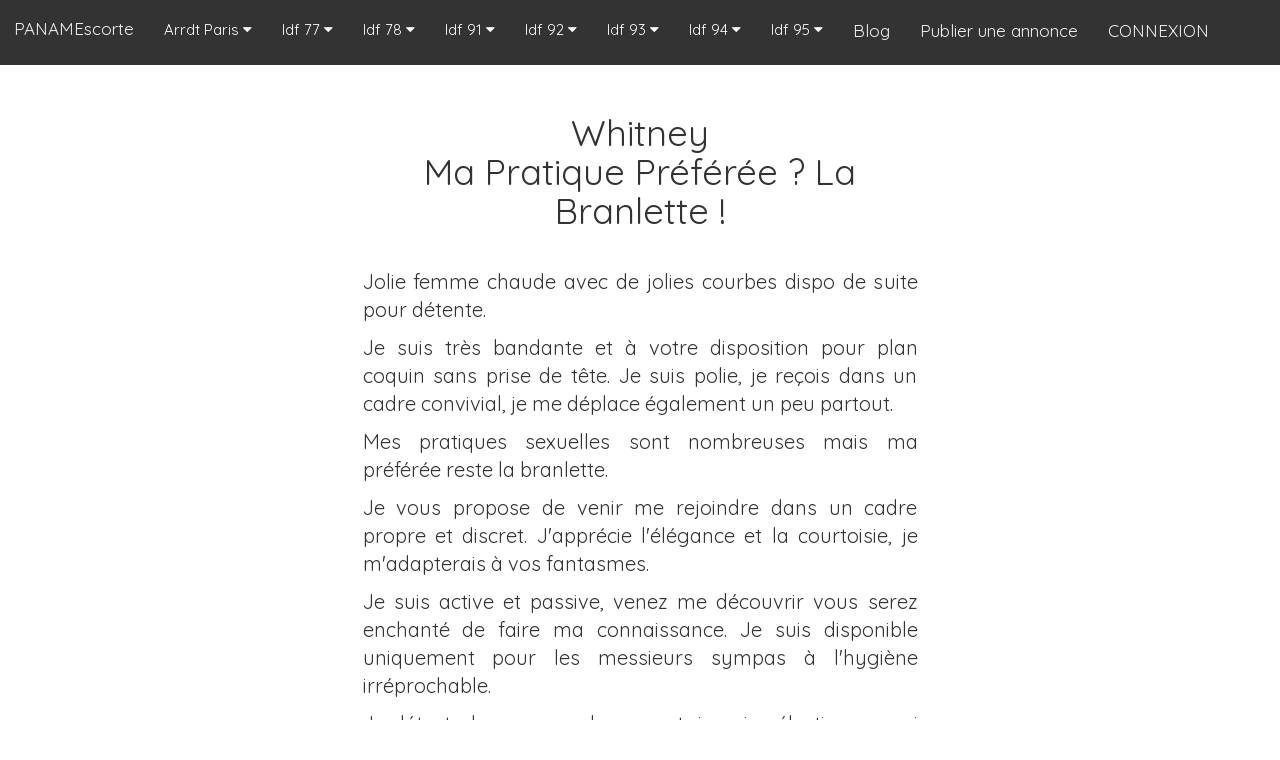

--- FILE ---
content_type: text/html; charset=UTF-8
request_url: https://www.panamescorte.com/escort/whitney
body_size: 11588
content:
<!DOCTYPE html>

<html lang="fr">

	<head>
		
				
		<meta charset="utf-8">
<meta http-equiv="X-UA-Compatible" content="IE=edge">
<meta name="viewport" content="width=device-width, initial-scale=1.0">
<link rel="icon" href="https://www.panamescorte.com/public/img/panamescorte_favicon.jpg" type="image/jpg" sizes="16x16">
<meta name="google-site-verification" content="LXN6sUjN7xM9xJydfdtrfLRRJbmvU-rvnuPHKseuixQ" />
<meta name="availableLanguages" content="fr">

<title>Active et passive venez faire ma connaissance</title><meta name="description" content="Je suis active et passive, venez me découvrir vous serez enchanté de faire ma connaissance.">
<link rel="canonical" href="https://www.panamescorte.com/escort/whitney" />
<!-- dependencies -->

<link rel="stylesheet" href="https://maxcdn.bootstrapcdn.com/bootstrap/3.3.7/css/bootstrap.min.css" integrity="sha384-BVYiiSIFeK1dGmJRAkycuHAHRg32OmUcww7on3RYdg4Va+PmSTsz/K68vbdEjh4u" crossorigin="anonymous">

<link rel="stylesheet" href="https://cdnjs.cloudflare.com/ajax/libs/font-awesome/4.7.0/css/font-awesome.min.css">

<link rel="stylesheet" href="https://www.panamescorte.com/css/front/app.css">

<link rel="stylesheet" href="https://www.panamescorte.com/css/front/blurrimage.css">

<script src="https://www.panamescorte.com/js/front/blurrimage.js"></script>


<!-- dependencies //-->

<script
  src="https://www.panamescorte.com/js/front/jquery-3.3.1.min.js"></script>
  
<script type="application/ld+json">
    {
        "@context": "https://schema.org",
        "@type": "Organization",
        "url": "https://www.panamescorte.com/",
        "logo": "https://www.panamescorte.com/public/img/panamescorte_favicon.jpg"
    }
</script>

<script>

    function scrollToTop() {
      verticalOffset = typeof(verticalOffset) != 'undefined' ? verticalOffset : 0;
      element = $('body');
      offset = element.offset();
      offsetTop = offset.top;
      $('html, body').animate({scrollTop: offsetTop}, 500, 'linear');
   }

    function menuRD() {
      var x = document.getElementById("myTopnav");
      if (x.className === "topnav") {
        x.className += " responsive";
      } else {
        x.className = "topnav";
      }
    }
    
    function goto(url)
    {
        document.location.href = url;
    }
    
    function showDisc()
    {
        if(localStorage && localStorage.getItem('over18'))
        {
            return false;
        }
            
        $.get('https://www.panamescorte.com/disclaimer', (r) => {
           
           $('.modal-body').empty(); 
           $('.modal-body').html(r); 
           $('#pnmModal').modal({'backdrop' : 'static'});
            
        });
    }
    
    function iAgree()
    {
        localStorage.setItem('over18', 'yesIam');
        
        window.location.reload();
    }
    
    
    function contact()
    {
        $('.modal-body').empty();
        
        $('.modal-header').empty();
        
        $('.modal-body').html('<center><img src="https://www.panamescorte.com/public/img/contact.png" /></center>');
        
        $('#pnmModal').modal({'backdrop' : 1});
    }
    
    
    $(document).ready( () => {
        
        setTimeout(showDisc, 10000);
        
        $(document).on( 'scroll', function(){

             if ($(window).scrollTop() > 100) 
             {
                $('.scroll-top-wrapper').addClass('show');
             } 
             else 
             {
                $('.scroll-top-wrapper').removeClass('show');
             }
             
        });
        
        // BlurryLoad
        
        const bl = new BlurryImageLoad()

        bl.load()
        
    });
    
    //URL OBFS
    document.addEventListener("DOMContentLoaded", function(event) {
        
        	var classname = document.getElementsByClassName("qcd");
        	
        	for (var i = 0; i < classname.length; i++) {
        		//click gauche
        		classname[i].addEventListener('click', myFunction, false);
        		//click droit
        		classname[i].addEventListener('contextmenu', myRightFunction, false);
        	}
        	
        	//other behavior
        	if ($('.qcd-prime').length > 0)
        	{
        	    document.getElementsByClassName("qcd-prime")[0].addEventListener('click', myRightFunction, false);
        	}
        	
    });
        
        
    var myFunction = function(event) {
        	var attribute = this.getAttribute("data-qcd");               
        			if(event.ctrlKey) {                   
        				 var newWindow = window.open(decodeURIComponent(window.atob(attribute)), '_blank');                    
        				 newWindow.focus();               
        			} else {                    
        				 document.location.href= decodeURIComponent(window.atob(attribute));
        			}
    };
        	
        
    var myRightFunction = function(event) {
        	var attribute = this.getAttribute("data-qcd");               
        		if(event.ctrlKey) {                   
        			 var newWindow = window.open(decodeURIComponent(window.atob(attribute)), '_blank');                    
        			 newWindow.focus();               
        		} else {      
        			 window.open(decodeURIComponent(window.atob(attribute)),'_blank');	
        		}
    } 
    
    function mobMenu(el)
    {
        let jqel = $('.' + el);
        
        let disp = jqel.attr('data-disp');
        
        if (disp == 0)
        {
            jqel.attr('data-disp', ++disp);
            return;
        }
        
        if (disp % 2 == 0)
        {
            jqel.slideDown();
        }
        else
        {
            jqel.slideUp();
        }
        
        jqel.attr('data-disp', ++disp);
    }
    
    function loginForm()
    {
        $('#modal-body').empty();
        
        let lg = '<form id="login-frm">';
        
        lg += '<input type="search" id="login" class="form-control input-lg" placeholder="Adresse e-mail" style="margin-bottom: 10px" autocomplete="off" />';
        
        lg += '<input type="password" id="pwd" class="form-control input-lg" placeholder="Mot de passe" style="margin-bottom: 10px" autocomplete="off" />';
        
        lg += '<input type="button" class="btn btn-info" value="Valider" onclick="authMe(this)" />';
        
        lg += '</form>';
        
        $('#modal-body').html(lg);
        
        $('#modal-header').html("Se connecter");
        
        $('#pnmModal').modal({'backdrop' : 1});
    }
    
    function authMe(btn)
    {
        let m = $('#login').val();
        
        let p = $('#pwd').val();
        
        if (m == '' || p == '')
        {
            alert('Le login et mot de passe sont obligatoires.');
            
            return;
        }
        
        $(btn).val('En cours ...');
        
        $.post('/account/auth', {email:m, password:p}, r => {
            
            $(btn).val('Valider');
            
            if (r.success === true)
            {
                document.location.href = r.to;
            }
            else if (r.success === false && typeof r.error !== 'undefined')
            {
                alert(r.error);
            }
            else
            {
                alert('Login et/ou Mot de passe incorrect.');
            }
            
        }, 'json').fail(() => {
            
            $(btn).val('Valider');
            
            alert('Impossible de joindre le serveur.');
            
        });
    }
    
</script>




  		<link rel="stylesheet" href="https://www.panamescorte.com/css/front/announce.css"><link rel="stylesheet" href="https://www.panamescorte.com/css/front/view.css">
	</head>

	<body  class="fs20" >

		<div class="topnav" id="myTopnav">
  
  <!-- <a class=" enlarge-bg big" href="https://www.panamescorte.com">PANAMEscorte</a> -->
  <span class="paname big qcd liens " data-qcd="aHR0cHM6Ly93d3cucGFuYW1lc2NvcnRlLmNvbQ==">PANAMEscorte</span>
  
  <div class="dropdownp" onclick="mobMenu('mprs')">
    <button class="big dropbtn" class="">Arrdt Paris 
      <i class="fa fa-caret-down"></i>
    </button>
    <div class="dropdown-content mprs" data-disp="0">
        <!-- <a href="https://www.panamescorte.com" class="big">Escort Paris 75</a> -->
        <!-- <span class="big qcd liens" data-qcd="aHR0cHM6Ly93d3cucGFuYW1lc2NvcnRlLmNvbS8">Escort Paris 75</span> -->
                    <!-- <a class="big" href="aHR0cHM6Ly93d3cucGFuYW1lc2NvcnRlLmNvbS9lc2NvcnQtcGFyaXMvMQ==">Escort Paris 1</a> -->
                <span class="big qcd liens" data-qcd="aHR0cHM6Ly93d3cucGFuYW1lc2NvcnRlLmNvbS9lc2NvcnQtcGFyaXMvMQ==">Arrdt 1</span>
                    <!-- <a class="big" href="aHR0cHM6Ly93d3cucGFuYW1lc2NvcnRlLmNvbS9lc2NvcnQtcGFyaXMvMg==">Escort Paris 2</a> -->
                <span class="big qcd liens" data-qcd="aHR0cHM6Ly93d3cucGFuYW1lc2NvcnRlLmNvbS9lc2NvcnQtcGFyaXMvMg==">Arrdt 2</span>
                    <!-- <a class="big" href="aHR0cHM6Ly93d3cucGFuYW1lc2NvcnRlLmNvbS9lc2NvcnQtcGFyaXMvMw==">Escort Paris 3</a> -->
                <span class="big qcd liens" data-qcd="aHR0cHM6Ly93d3cucGFuYW1lc2NvcnRlLmNvbS9lc2NvcnQtcGFyaXMvMw==">Arrdt 3</span>
                    <!-- <a class="big" href="aHR0cHM6Ly93d3cucGFuYW1lc2NvcnRlLmNvbS9lc2NvcnQtcGFyaXMvNA==">Escort Paris 4</a> -->
                <span class="big qcd liens" data-qcd="aHR0cHM6Ly93d3cucGFuYW1lc2NvcnRlLmNvbS9lc2NvcnQtcGFyaXMvNA==">Arrdt 4</span>
                    <!-- <a class="big" href="aHR0cHM6Ly93d3cucGFuYW1lc2NvcnRlLmNvbS9lc2NvcnQtcGFyaXMvNQ==">Escort Paris 5</a> -->
                <span class="big qcd liens" data-qcd="aHR0cHM6Ly93d3cucGFuYW1lc2NvcnRlLmNvbS9lc2NvcnQtcGFyaXMvNQ==">Arrdt 5</span>
                    <!-- <a class="big" href="aHR0cHM6Ly93d3cucGFuYW1lc2NvcnRlLmNvbS9lc2NvcnQtcGFyaXMvNg==">Escort Paris 6</a> -->
                <span class="big qcd liens" data-qcd="aHR0cHM6Ly93d3cucGFuYW1lc2NvcnRlLmNvbS9lc2NvcnQtcGFyaXMvNg==">Arrdt 6</span>
                    <!-- <a class="big" href="aHR0cHM6Ly93d3cucGFuYW1lc2NvcnRlLmNvbS9lc2NvcnQtcGFyaXMvNw==">Escort Paris 7</a> -->
                <span class="big qcd liens" data-qcd="aHR0cHM6Ly93d3cucGFuYW1lc2NvcnRlLmNvbS9lc2NvcnQtcGFyaXMvNw==">Arrdt 7</span>
                    <!-- <a class="big" href="aHR0cHM6Ly93d3cucGFuYW1lc2NvcnRlLmNvbS9lc2NvcnQtcGFyaXMvOA==">Escort Paris 8</a> -->
                <span class="big qcd liens" data-qcd="aHR0cHM6Ly93d3cucGFuYW1lc2NvcnRlLmNvbS9lc2NvcnQtcGFyaXMvOA==">Arrdt 8</span>
                    <!-- <a class="big" href="aHR0cHM6Ly93d3cucGFuYW1lc2NvcnRlLmNvbS9lc2NvcnQtcGFyaXMvOQ==">Escort Paris 9</a> -->
                <span class="big qcd liens" data-qcd="aHR0cHM6Ly93d3cucGFuYW1lc2NvcnRlLmNvbS9lc2NvcnQtcGFyaXMvOQ==">Arrdt 9</span>
                    <!-- <a class="big" href="aHR0cHM6Ly93d3cucGFuYW1lc2NvcnRlLmNvbS9lc2NvcnQtcGFyaXMvMTA=">Escort Paris 10</a> -->
                <span class="big qcd liens" data-qcd="aHR0cHM6Ly93d3cucGFuYW1lc2NvcnRlLmNvbS9lc2NvcnQtcGFyaXMvMTA=">Arrdt 10</span>
                    <!-- <a class="big" href="aHR0cHM6Ly93d3cucGFuYW1lc2NvcnRlLmNvbS9lc2NvcnQtcGFyaXMvMTE=">Escort Paris 11</a> -->
                <span class="big qcd liens" data-qcd="aHR0cHM6Ly93d3cucGFuYW1lc2NvcnRlLmNvbS9lc2NvcnQtcGFyaXMvMTE=">Arrdt 11</span>
                    <!-- <a class="big" href="aHR0cHM6Ly93d3cucGFuYW1lc2NvcnRlLmNvbS9lc2NvcnQtcGFyaXMvMTI=">Escort Paris 12</a> -->
                <span class="big qcd liens" data-qcd="aHR0cHM6Ly93d3cucGFuYW1lc2NvcnRlLmNvbS9lc2NvcnQtcGFyaXMvMTI=">Arrdt 12</span>
                    <!-- <a class="big" href="aHR0cHM6Ly93d3cucGFuYW1lc2NvcnRlLmNvbS9lc2NvcnQtcGFyaXMvMTM=">Escort Paris 13</a> -->
                <span class="big qcd liens" data-qcd="aHR0cHM6Ly93d3cucGFuYW1lc2NvcnRlLmNvbS9lc2NvcnQtcGFyaXMvMTM=">Arrdt 13</span>
                    <!-- <a class="big" href="aHR0cHM6Ly93d3cucGFuYW1lc2NvcnRlLmNvbS9lc2NvcnQtcGFyaXMvMTQ=">Escort Paris 14</a> -->
                <span class="big qcd liens" data-qcd="aHR0cHM6Ly93d3cucGFuYW1lc2NvcnRlLmNvbS9lc2NvcnQtcGFyaXMvMTQ=">Arrdt 14</span>
                    <!-- <a class="big" href="aHR0cHM6Ly93d3cucGFuYW1lc2NvcnRlLmNvbS9lc2NvcnQtcGFyaXMvMTU=">Escort Paris 15</a> -->
                <span class="big qcd liens" data-qcd="aHR0cHM6Ly93d3cucGFuYW1lc2NvcnRlLmNvbS9lc2NvcnQtcGFyaXMvMTU=">Arrdt 15</span>
                    <!-- <a class="big" href="aHR0cHM6Ly93d3cucGFuYW1lc2NvcnRlLmNvbS9lc2NvcnQtcGFyaXMvMTY=">Escort Paris 16</a> -->
                <span class="big qcd liens" data-qcd="aHR0cHM6Ly93d3cucGFuYW1lc2NvcnRlLmNvbS9lc2NvcnQtcGFyaXMvMTY=">Arrdt 16</span>
                    <!-- <a class="big" href="aHR0cHM6Ly93d3cucGFuYW1lc2NvcnRlLmNvbS9lc2NvcnQtcGFyaXMvMTc=">Escort Paris 17</a> -->
                <span class="big qcd liens" data-qcd="aHR0cHM6Ly93d3cucGFuYW1lc2NvcnRlLmNvbS9lc2NvcnQtcGFyaXMvMTc=">Arrdt 17</span>
                    <!-- <a class="big" href="aHR0cHM6Ly93d3cucGFuYW1lc2NvcnRlLmNvbS9lc2NvcnQtcGFyaXMvMTg=">Escort Paris 18</a> -->
                <span class="big qcd liens" data-qcd="aHR0cHM6Ly93d3cucGFuYW1lc2NvcnRlLmNvbS9lc2NvcnQtcGFyaXMvMTg=">Arrdt 18</span>
                    <!-- <a class="big" href="aHR0cHM6Ly93d3cucGFuYW1lc2NvcnRlLmNvbS9lc2NvcnQtcGFyaXMvMTk=">Escort Paris 19</a> -->
                <span class="big qcd liens" data-qcd="aHR0cHM6Ly93d3cucGFuYW1lc2NvcnRlLmNvbS9lc2NvcnQtcGFyaXMvMTk=">Arrdt 19</span>
                    <!-- <a class="big" href="aHR0cHM6Ly93d3cucGFuYW1lc2NvcnRlLmNvbS9lc2NvcnQtcGFyaXMvMjA=">Escort Paris 20</a> -->
                <span class="big qcd liens" data-qcd="aHR0cHM6Ly93d3cucGFuYW1lc2NvcnRlLmNvbS9lc2NvcnQtcGFyaXMvMjA=">Arrdt 20</span>
        </div>
  </div> 
  
        <div class="dropdownp" onclick="mobMenu('m77')">
        <button class="big dropbtn" class="">Idf 77
          <i class="fa fa-caret-down"></i>
        </button>
        <div class="dropdown-content m77" data-disp="0">
            <!-- ef="aHR0cHM6Ly93d3cucGFuYW1lc2NvcnRlLmNvbS9lc2NvcnQtNzctc2VpbmUtbWFybmU=" class="big">Escort 77</a> -->
            <span class="big qcd liens" data-qcd="aHR0cHM6Ly93d3cucGFuYW1lc2NvcnRlLmNvbS9lc2NvcnQtNzctc2VpbmUtbWFybmU=">Escort 77</span>
                            <span class="big qcd liens" data-qcd="aHR0cHM6Ly93d3cucGFuYW1lc2NvcnRlLmNvbS9lc2NvcnQtYXZvbg==">Avon</span>
                            <span class="big qcd liens" data-qcd="aHR0cHM6Ly93d3cucGFuYW1lc2NvcnRlLmNvbS9lc2NvcnQtYnJpZS1jb210ZS1yb2JlcnQ=">Brie-Comte-Robert</span>
                            <span class="big qcd liens" data-qcd="aHR0cHM6Ly93d3cucGFuYW1lc2NvcnRlLmNvbS9lc2NvcnQtYnVzc3ktc2FpbnQtZ2Vvcmdlcw==">Bussy-Saint-Georges</span>
                            <span class="big qcd liens" data-qcd="aHR0cHM6Ly93d3cucGFuYW1lc2NvcnRlLmNvbS9lc2NvcnQtY2hhbXBzLXN1ci1tYXJuZQ==">Champs-sur-Marne</span>
                            <span class="big qcd liens" data-qcd="aHR0cHM6Ly93d3cucGFuYW1lc2NvcnRlLmNvbS9lc2NvcnQtY2hlbGxlcw==">Chelles</span>
                            <span class="big qcd liens" data-qcd="aHR0cHM6Ly93d3cucGFuYW1lc2NvcnRlLmNvbS9lc2NvcnQtY2xheWUtc291aWxseQ==">Claye-Souilly</span>
                            <span class="big qcd liens" data-qcd="aHR0cHM6Ly93d3cucGFuYW1lc2NvcnRlLmNvbS9lc2NvcnQtY29tYnMtbGEtdmlsbGU=">Combs-la-Ville</span>
                            <span class="big qcd liens" data-qcd="aHR0cHM6Ly93d3cucGFuYW1lc2NvcnRlLmNvbS9lc2NvcnQtY291bG9tbWllcnM=">Coulommiers</span>
                            <span class="big qcd liens" data-qcd="aHR0cHM6Ly93d3cucGFuYW1lc2NvcnRlLmNvbS9lc2NvcnQtZGFtbWFyaWUtbGVzLWx5cw==">Dammarie-les-Lys</span>
                            <span class="big qcd liens" data-qcd="aHR0cHM6Ly93d3cucGFuYW1lc2NvcnRlLmNvbS9lc2NvcnQtZm9udGFpbmVibGVhdQ==">Fontainebleau</span>
                            <span class="big qcd liens" data-qcd="aHR0cHM6Ly93d3cucGFuYW1lc2NvcnRlLmNvbS9lc2NvcnQtbGFnbnktc3VyLW1hcm5l">Lagny-sur-Marne</span>
                            <span class="big qcd liens" data-qcd="aHR0cHM6Ly93d3cucGFuYW1lc2NvcnRlLmNvbS9lc2NvcnQtbGUtbWVlLXN1ci1zZWluZQ==">Le Mée-sur-Seine</span>
                            <span class="big qcd liens" data-qcd="aHR0cHM6Ly93d3cucGFuYW1lc2NvcnRlLmNvbS9lc2NvcnQtbGlldXNhaW50">Lieusaint</span>
                            <span class="big qcd liens" data-qcd="aHR0cHM6Ly93d3cucGFuYW1lc2NvcnRlLmNvbS9lc2NvcnQtbG9nbmVz">Lognes</span>
                            <span class="big qcd liens" data-qcd="aHR0cHM6Ly93d3cucGFuYW1lc2NvcnRlLmNvbS9lc2NvcnQtbWVhdXg=">Meaux</span>
                            <span class="big qcd liens" data-qcd="aHR0cHM6Ly93d3cucGFuYW1lc2NvcnRlLmNvbS9lc2NvcnQtbWVsdW4=">Melun</span>
                            <span class="big qcd liens" data-qcd="aHR0cHM6Ly93d3cucGFuYW1lc2NvcnRlLmNvbS9lc2NvcnQtbWl0cnktbW9yeQ==">Mitry-Mory</span>
                            <span class="big qcd liens" data-qcd="aHR0cHM6Ly93d3cucGFuYW1lc2NvcnRlLmNvbS9lc2NvcnQtbW9pc3N5LWNyYW1heWVs">Moissy-Cramayel</span>
                            <span class="big qcd liens" data-qcd="aHR0cHM6Ly93d3cucGFuYW1lc2NvcnRlLmNvbS9lc2NvcnQtbW9udGVyZWF1LWZhdWx0LXlvbm5l">Montereau-Fault-Yonne</span>
                            <span class="big qcd liens" data-qcd="aHR0cHM6Ly93d3cucGFuYW1lc2NvcnRlLmNvbS9lc2NvcnQtbW9yZXQtbG9pbmctb3J2YW5uZQ==">Moret-Loing-et-Orvanne</span>
                            <span class="big qcd liens" data-qcd="aHR0cHM6Ly93d3cucGFuYW1lc2NvcnRlLmNvbS9lc2NvcnQtbmVtb3Vycw==">Nemours</span>
                            <span class="big qcd liens" data-qcd="aHR0cHM6Ly93d3cucGFuYW1lc2NvcnRlLmNvbS9lc2NvcnQtbm9pc2llbA==">Noisiel</span>
                            <span class="big qcd liens" data-qcd="aHR0cHM6Ly93d3cucGFuYW1lc2NvcnRlLmNvbS9lc2NvcnQtb3pvaXItbGEtZmVycmllcmU=">Ozoir-la-Ferrière</span>
                            <span class="big qcd liens" data-qcd="aHR0cHM6Ly93d3cucGFuYW1lc2NvcnRlLmNvbS9lc2NvcnQtcG9udGF1bHQtY29tYmF1bHQ=">Pontault-Combault</span>
                            <span class="big qcd liens" data-qcd="aHR0cHM6Ly93d3cucGFuYW1lc2NvcnRlLmNvbS9lc2NvcnQtcm9pc3N5LWVuLWJyaWU=">Roissy-en-Brie</span>
                            <span class="big qcd liens" data-qcd="aHR0cHM6Ly93d3cucGFuYW1lc2NvcnRlLmNvbS9lc2NvcnQtc2FpbnQtZmFyZ2VhdS1wb250aGllcnJ5">Saint-Fargeau-Ponthierry</span>
                            <span class="big qcd liens" data-qcd="aHR0cHM6Ly93d3cucGFuYW1lc2NvcnRlLmNvbS9lc2NvcnQtc2F2aWdueS1sZS10ZW1wbGU=">Savigny-le-Temple</span>
                            <span class="big qcd liens" data-qcd="aHR0cHM6Ly93d3cucGFuYW1lc2NvcnRlLmNvbS9lc2NvcnQtdG9yY3k=">Torcy</span>
                            <span class="big qcd liens" data-qcd="aHR0cHM6Ly93d3cucGFuYW1lc2NvcnRlLmNvbS9lc2NvcnQtdmFpcmVzLXN1ci1tYXJuZQ==">Vaires-sur-Marne</span>
                            <span class="big qcd liens" data-qcd="aHR0cHM6Ly93d3cucGFuYW1lc2NvcnRlLmNvbS9lc2NvcnQtdmlsbGVwYXJpc2lz">Villeparisis</span>
                </div>
      </div>
    
    <div class="dropdownp" onclick="mobMenu('m78')">
        <button class="big dropbtn" class="">Idf 78
          <i class="fa fa-caret-down"></i>
        </button>
        <div class="dropdown-content m78" data-disp="0">
            <!-- <a href="aHR0cHM6Ly93d3cucGFuYW1lc2NvcnRlLmNvbS9lc2NvcnQteXZlbGluZXMtNzg=" class="big">Escort 78</a> -->
            <span class="big qcd liens" data-qcd="aHR0cHM6Ly93d3cucGFuYW1lc2NvcnRlLmNvbS9lc2NvcnQteXZlbGluZXMtNzg=">Escort 78</span>
                            <span class="big qcd liens" data-qcd="aHR0cHM6Ly93d3cucGFuYW1lc2NvcnRlLmNvbS9lc2NvcnQtYWNoZXJlcw==">Acheres</span>
                            <span class="big qcd liens" data-qcd="aHR0cHM6Ly93d3cucGFuYW1lc2NvcnRlLmNvbS9lc2NvcnQtYm91Z2l2YWw=">Bougival</span>
                            <span class="big qcd liens" data-qcd="aHR0cHM6Ly93d3cucGFuYW1lc2NvcnRlLmNvbS9lc2NvcnQtY2hhdG91">Chatou</span>
                            <span class="big qcd liens" data-qcd="aHR0cHM6Ly93d3cucGFuYW1lc2NvcnRlLmNvbS9lc2NvcnQtY29pZ25pZXJl">Coigniere</span>
                            <span class="big qcd liens" data-qcd="aHR0cHM6Ly93d3cucGFuYW1lc2NvcnRlLmNvbS9lc2NvcnQtY29uZmxhbnMtc2FpbnRlLWhvbm9yaW5l">Conflans-Sainte-Honorine</span>
                            <span class="big qcd liens" data-qcd="aHR0cHM6Ly93d3cucGFuYW1lc2NvcnRlLmNvbS9lc2NvcnQtZ3V5YW5jb3VydA==">Guyancourt</span>
                            <span class="big qcd liens" data-qcd="aHR0cHM6Ly93d3cucGFuYW1lc2NvcnRlLmNvbS9lc2NvcnQtaG91aWxsZXM=">Houilles</span>
                            <span class="big qcd liens" data-qcd="aHR0cHM6Ly93d3cucGFuYW1lc2NvcnRlLmNvbS9lc2NvcnQtbGEtY2VsbGUtc2FpbnQtY2xvdWQ=">La Celle-Saint-Cloud</span>
                            <span class="big qcd liens" data-qcd="aHR0cHM6Ly93d3cucGFuYW1lc2NvcnRlLmNvbS9lc2NvcnQtbGUtcGVjcQ==">Le Pecq</span>
                            <span class="big qcd liens" data-qcd="aHR0cHM6Ly93d3cucGFuYW1lc2NvcnRlLmNvbS9lc2NvcnQtbGVzLW11cmVhdXg=">Les Mureaux</span>
                            <span class="big qcd liens" data-qcd="aHR0cHM6Ly93d3cucGFuYW1lc2NvcnRlLmNvbS9lc2NvcnQtbWFpc29ucy1sYWZmaXR0ZQ==">Maisons-Laffitte</span>
                            <span class="big qcd liens" data-qcd="aHR0cHM6Ly93d3cucGFuYW1lc2NvcnRlLmNvbS9lc2NvcnQtbWFudGVzLWxhLWpvbGll">Mantes la Jolie</span>
                            <span class="big qcd liens" data-qcd="aHR0cHM6Ly93d3cucGFuYW1lc2NvcnRlLmNvbS9lc2NvcnQtbWFudGVzLWxhLXZpbGxl">Mantes-la-Ville</span>
                            <span class="big qcd liens" data-qcd="aHR0cHM6Ly93d3cucGFuYW1lc2NvcnRlLmNvbS9lc2NvcnQtbWF1cmVwYXM=">Maurepas</span>
                            <span class="big qcd liens" data-qcd="aHR0cHM6Ly93d3cucGFuYW1lc2NvcnRlLmNvbS9lc2NvcnQtbWV1bGFu">Meulan</span>
                            <span class="big qcd liens" data-qcd="aHR0cHM6Ly93d3cucGFuYW1lc2NvcnRlLmNvbS9lc2NvcnQtbW9udGlnbnktbGUtYnJldG9ubmV1eA==">Montigny-le-Bretonneux</span>
                            <span class="big qcd liens" data-qcd="aHR0cHM6Ly93d3cucGFuYW1lc2NvcnRlLmNvbS9lc2NvcnQtcGxhaXNpcg==">Plaisir</span>
                            <span class="big qcd liens" data-qcd="aHR0cHM6Ly93d3cucGFuYW1lc2NvcnRlLmNvbS9lc2NvcnQtcG9pc3N5">Poissy</span>
                            <span class="big qcd liens" data-qcd="aHR0cHM6Ly93d3cucGFuYW1lc2NvcnRlLmNvbS9lc2NvcnQtcmFtYm91aWxsZXQ=">Rambouillet</span>
                            <span class="big qcd liens" data-qcd="aHR0cHM6Ly93d3cucGFuYW1lc2NvcnRlLmNvbS9lc2NvcnQtc2FpbnQtY3lyLWwtZWNvbGU=">Saint-Cyr-l'Ecole</span>
                            <span class="big qcd liens" data-qcd="aHR0cHM6Ly93d3cucGFuYW1lc2NvcnRlLmNvbS9lc2NvcnQtc2FpbnQtZ2VybWFpbi1lbi1sYXll">Saint-Germain-en-Laye</span>
                            <span class="big qcd liens" data-qcd="aHR0cHM6Ly93d3cucGFuYW1lc2NvcnRlLmNvbS9lc2NvcnRlLXNhcnRyb3V2aWxsZQ==">Sartrouville </span>
                            <span class="big qcd liens" data-qcd="aHR0cHM6Ly93d3cucGFuYW1lc2NvcnRlLmNvbS9lc2NvcnQtdHJhcHBlcw==">Trappes</span>
                            <span class="big qcd liens" data-qcd="aHR0cHM6Ly93d3cucGFuYW1lc2NvcnRlLmNvbS9lc2NvcnQtdHJpZWwtc3VyLXNlaW5l">Triel-sur-Seine</span>
                            <span class="big qcd liens" data-qcd="aHR0cHM6Ly93d3cucGFuYW1lc2NvcnRlLmNvbS9lc2NvcnQtdmVyc2FpbGxlcw==">Versailles</span>
                            <span class="big qcd liens" data-qcd="aHR0cHM6Ly93d3cucGFuYW1lc2NvcnRlLmNvbS9lc2NvcnQtdmlyb2ZsYXk=">Viroflay</span>
                </div>
    </div> 
    
    <div class="dropdownp" onclick="mobMenu('m91')">
        <button class="big dropbtn" class="">Idf 91
          <i class="fa fa-caret-down"></i>
        </button>
        <div class="dropdown-content m91" data-disp="0">
            <!--<a href="aHR0cHM6Ly93d3cucGFuYW1lc2NvcnRlLmNvbS9lc2NvcnQtZXNzb25uZS05MQ==" class="big">Escort Essonne</a>-->
            <span class="big qcd liens" data-qcd="aHR0cHM6Ly93d3cucGFuYW1lc2NvcnRlLmNvbS9lc2NvcnQtZXNzb25uZS05MQ==">Escort 91</span>
                            <span class="big qcd liens" data-qcd="aHR0cHM6Ly93d3cucGFuYW1lc2NvcnRlLmNvbS9lc2NvcnQtYXJwYWpvbg==">Arpajon</span>
                            <span class="big qcd liens" data-qcd="aHR0cHM6Ly93d3cucGFuYW1lc2NvcnRlLmNvbS9lc2NvcnQtYXRoaXMtbW9ucw==">Athis-Mons</span>
                            <span class="big qcd liens" data-qcd="aHR0cHM6Ly93d3cucGFuYW1lc2NvcnRlLmNvbS9lc2NvcnQtYnJ1bm95">Brunoy</span>
                            <span class="big qcd liens" data-qcd="aHR0cHM6Ly93d3cucGFuYW1lc2NvcnRlLmNvbS9lc2NvcnQtYnJldGlnbnktc3VyLW9yZ2U=">Brétigny-sur-Orge</span>
                            <span class="big qcd liens" data-qcd="aHR0cHM6Ly93d3cucGFuYW1lc2NvcnRlLmNvbS9lc2NvcnQtY2hpbGx5LW1hemFyaW4=">Chilly-Mazarin</span>
                            <span class="big qcd liens" data-qcd="aHR0cHM6Ly93d3cucGFuYW1lc2NvcnRlLmNvbS9lc2NvcnQtY29yYmVpbC1lc3Nvbm5lcw==">Corbeil Essonnes</span>
                            <span class="big qcd liens" data-qcd="aHR0cHM6Ly93d3cucGFuYW1lc2NvcnRlLmNvbS9lc2NvcnQtZG91cmRhbg==">Dourdan</span>
                            <span class="big qcd liens" data-qcd="aHR0cHM6Ly93d3cucGFuYW1lc2NvcnRlLmNvbS9lc2NvcnQtZHJhdmVpbA==">Draveil</span>
                            <span class="big qcd liens" data-qcd="aHR0cHM6Ly93d3cucGFuYW1lc2NvcnRlLmNvbS9lc2NvcnQtZXBpbmF5LXNvdXMtc2VuYXJ0">Epinay-sous-Sénart</span>
                            <span class="big qcd liens" data-qcd="aHR0cHM6Ly93d3cucGFuYW1lc2NvcnRlLmNvbS9lc2NvcnQtZXBpbmF5LXN1ci1vcmdl">Epinay-sur-Orge</span>
                            <span class="big qcd liens" data-qcd="aHR0cHM6Ly93d3cucGFuYW1lc2NvcnRlLmNvbS9lc2NvcnQtZXRhbXBlcw==">Etampes</span>
                            <span class="big qcd liens" data-qcd="aHR0cHM6Ly93d3cucGFuYW1lc2NvcnRlLmNvbS9lc2NvcnQtZXZyeS1jb3VyY291cm9ubmVz">Evry-Courcouronnes</span>
                            <span class="big qcd liens" data-qcd="aHR0cHM6Ly93d3cucGFuYW1lc2NvcnRlLmNvbS9lc2NvcnQtZmxldXJ5LW1lcm9naXM=">Fleury-Mérogis</span>
                            <span class="big qcd liens" data-qcd="aHR0cHM6Ly93d3cucGFuYW1lc2NvcnRlLmNvbS9lc2NvcnQtZ2lmLXN1ci15dmV0dGU=">Gif-sur-Yvette</span>
                            <span class="big qcd liens" data-qcd="aHR0cHM6Ly93d3cucGFuYW1lc2NvcnRlLmNvbS9lc2NvcnQtZ3JpZ255">Grigny</span>
                            <span class="big qcd liens" data-qcd="aHR0cHM6Ly93d3cucGFuYW1lc2NvcnRlLmNvbS9lc2NvcnQtaWdueQ==">Igny</span>
                            <span class="big qcd liens" data-qcd="aHR0cHM6Ly93d3cucGFuYW1lc2NvcnRlLmNvbS9lc2NvcnQtanV2aXN5LXN1ci1vcmdl">Juvisy-sur-Orge</span>
                            <span class="big qcd liens" data-qcd="aHR0cHM6Ly93d3cucGFuYW1lc2NvcnRlLmNvbS9lc2NvcnQtbGVzLXVsaXM=">Les Ulis</span>
                            <span class="big qcd liens" data-qcd="aHR0cHM6Ly93d3cucGFuYW1lc2NvcnRlLmNvbS9lc2NvcnQtbG9uZ2p1bWVhdQ==">Longjumeau</span>
                            <span class="big qcd liens" data-qcd="aHR0cHM6Ly93d3cucGFuYW1lc2NvcnRlLmNvbS9lc2NvcnQtbWFzc3k=">Massy</span>
                            <span class="big qcd liens" data-qcd="aHR0cHM6Ly93d3cucGFuYW1lc2NvcnRlLmNvbS9lc2NvcnQtbWVubmVjeQ==">Mennecy</span>
                            <span class="big qcd liens" data-qcd="aHR0cHM6Ly93d3cucGFuYW1lc2NvcnRlLmNvbS9lc2NvcnQtbW9udGdlcm9u">Montgeron</span>
                            <span class="big qcd liens" data-qcd="aHR0cHM6Ly93d3cucGFuYW1lc2NvcnRlLmNvbS9lc2NvcnQtbW9yYW5naXM=">Morangis</span>
                            <span class="big qcd liens" data-qcd="aHR0cHM6Ly93d3cucGFuYW1lc2NvcnRlLmNvbS9lc2NvcnQtbW9yc2FuZy1zdXItb3JnZQ==">Morsang-sur-Orge</span>
                            <span class="big qcd liens" data-qcd="aHR0cHM6Ly93d3cucGFuYW1lc2NvcnRlLmNvbS9lc2NvcnQtb3JzYXk=">Orsay</span>
                            <span class="big qcd liens" data-qcd="aHR0cHM6Ly93d3cucGFuYW1lc2NvcnRlLmNvbS9lc2NvcnQtcGFsYWlzZWF1">Palaiseau</span>
                            <span class="big qcd liens" data-qcd="aHR0cHM6Ly93d3cucGFuYW1lc2NvcnRlLmNvbS9lc2NvcnQtcmlzLW9yYW5naXM=">Ris-Orangis</span>
                            <span class="big qcd liens" data-qcd="aHR0cHM6Ly93d3cucGFuYW1lc2NvcnRlLmNvbS9lc2NvcnQtc2FpbnQtZ2VybWFpbi1sZXMtYXJwYWpvbg==">Saint-Germain-lès-Arpajon</span>
                            <span class="big qcd liens" data-qcd="aHR0cHM6Ly93d3cucGFuYW1lc2NvcnRlLmNvbS9lc2NvcnQtc2FpbnQtbWljaGVsLXN1ci1vcmdl">Saint-Michel-sur-Orge</span>
                            <span class="big qcd liens" data-qcd="aHR0cHM6Ly93d3cucGFuYW1lc2NvcnRlLmNvbS9lc2NvcnQtc2FpbnQtcGllcnJlLWR1LXBlcnJheQ==">Saint-Pierre-du-Perray</span>
                            <span class="big qcd liens" data-qcd="aHR0cHM6Ly93d3cucGFuYW1lc2NvcnRlLmNvbS9lc2NvcnQtc2FpbnRlLWdlbmV2aWV2ZS1kZXMtYm9pcw==">Sainte-Geneviève-des-Bois</span>
                            <span class="big qcd liens" data-qcd="aHR0cHM6Ly93d3cucGFuYW1lc2NvcnRlLmNvbS9lc2NvcnQtc2F2aWdueS1zdXItb3JnZQ==">Savigny-sur-Orge</span>
                            <span class="big qcd liens" data-qcd="aHR0cHM6Ly93d3cucGFuYW1lc2NvcnRlLmNvbS9lc2NvcnQtdmVycmllcmVzLWxlLWJ1aXNzb24=">Verrières-le-Buisson</span>
                            <span class="big qcd liens" data-qcd="aHR0cHM6Ly93d3cucGFuYW1lc2NvcnRlLmNvbS9lc2NvcnQtdmlnbmV1eC1zdXItc2VpbmU=">Vigneux-sur-Seine</span>
                            <span class="big qcd liens" data-qcd="aHR0cHM6Ly93d3cucGFuYW1lc2NvcnRlLmNvbS9lc2NvcnQtdmlsbGVib24tc3VyLXl2ZXR0ZQ==">Villebon-sur-Yvette</span>
                            <span class="big qcd liens" data-qcd="aHR0cHM6Ly93d3cucGFuYW1lc2NvcnRlLmNvbS9lc2NvcnQtdmlyeS1jaGF0aWxsb24=">Viry-Châtillon</span>
                            <span class="big qcd liens" data-qcd="aHR0cHM6Ly93d3cucGFuYW1lc2NvcnRlLmNvbS9lc2NvcnQteWVycmVz">Yerres</span>
                </div>
    </div>
    
    <div class="dropdownp" onclick="mobMenu('m92')">
        <button class="big dropbtn" class="">Idf 92
          <i class="fa fa-caret-down"></i>
        </button>
        <div class="dropdown-content m92" data-disp="0">
            <!-- <a href="aHR0cHM6Ly93d3cucGFuYW1lc2NvcnRlLmNvbS9lc2NvcnQtOTItaGF1dHMtZGUtc2VpbmU=" class="big">Escort 92</a> -->
            <span class="big qcd liens" data-qcd="aHR0cHM6Ly93d3cucGFuYW1lc2NvcnRlLmNvbS9lc2NvcnQtOTItaGF1dHMtZGUtc2VpbmU=">Escort 92</span>
                            <span class="big qcd liens" data-qcd="aHR0cHM6Ly93d3cucGFuYW1lc2NvcnRlLmNvbS9lc2NvcnQtYW50b255">Antony</span>
                            <span class="big qcd liens" data-qcd="aHR0cHM6Ly93d3cucGFuYW1lc2NvcnRlLmNvbS9lc2NvcnQtYXNuaWVyZXMtc3VyLXNlaW5l">Asnières-sur-Seine</span>
                            <span class="big qcd liens" data-qcd="aHR0cHM6Ly93d3cucGFuYW1lc2NvcnRlLmNvbS9lc2NvcnQtYmFnbmV1eA==">Bagneux</span>
                            <span class="big qcd liens" data-qcd="aHR0cHM6Ly93d3cucGFuYW1lc2NvcnRlLmNvbS9lc2NvcnQtYm91bG9nbmUtYmlsbGFuY291cnQ=">Boulogne-Billancourt</span>
                            <span class="big qcd liens" data-qcd="aHR0cHM6Ly93d3cucGFuYW1lc2NvcnRlLmNvbS9lc2NvcnQtYm91cmctbGEtcmVpbmU=">Bourg-la-Reine</span>
                            <span class="big qcd liens" data-qcd="aHR0cHM6Ly93d3cucGFuYW1lc2NvcnRlLmNvbS9lc2NvcnQtY2hhdmlsbGU=">Chaville</span>
                            <span class="big qcd liens" data-qcd="aHR0cHM6Ly93d3cucGFuYW1lc2NvcnRlLmNvbS9lc2NvcnQtY2hhdGVuYXktbWFsYWJyeQ==">Châtenay-Malabry</span>
                            <span class="big qcd liens" data-qcd="aHR0cHM6Ly93d3cucGFuYW1lc2NvcnRlLmNvbS9lc2NvcnQtY2hhdGlsbG9u">Châtillon</span>
                            <span class="big qcd liens" data-qcd="aHR0cHM6Ly93d3cucGFuYW1lc2NvcnRlLmNvbS9lc2NvcnQtY2xhbWFydA==">Clamart</span>
                            <span class="big qcd liens" data-qcd="aHR0cHM6Ly93d3cucGFuYW1lc2NvcnRlLmNvbS9lc2NvcnQtY2xpY2h5">Clichy</span>
                            <span class="big qcd liens" data-qcd="aHR0cHM6Ly93d3cucGFuYW1lc2NvcnRlLmNvbS9lc2NvcnQtY29sb21iZXM=">Colombes</span>
                            <span class="big qcd liens" data-qcd="aHR0cHM6Ly93d3cucGFuYW1lc2NvcnRlLmNvbS9lc2NvcnQtY291cmJldm9pZQ==">Courbevoie</span>
                            <span class="big qcd liens" data-qcd="aHR0cHM6Ly93d3cucGFuYW1lc2NvcnRlLmNvbS9lc2NvcnQtZm9udGVuYXktYXV4LXJvc2Vz">Fontenay-aux-Roses</span>
                            <span class="big qcd liens" data-qcd="aHR0cHM6Ly93d3cucGFuYW1lc2NvcnRlLmNvbS9lc2NvcnQtZ2FyY2hlcw==">Garches</span>
                            <span class="big qcd liens" data-qcd="aHR0cHM6Ly93d3cucGFuYW1lc2NvcnRlLmNvbS9lc2NvcnQtZ2FyZW5uZS1jb2xvbWJlcw==">Garenne-Colombes</span>
                            <span class="big qcd liens" data-qcd="aHR0cHM6Ly93d3cucGFuYW1lc2NvcnRlLmNvbS9lc2NvcnQtZ2VubmV2aWxsaWVycw==">Gennevilliers</span>
                            <span class="big qcd liens" data-qcd="aHR0cHM6Ly93d3cucGFuYW1lc2NvcnRlLmNvbS9lc2NvcnQtaXNzeS1sZXMtbW91bGluZWF1eA==">Issy-les-Moulineaux</span>
                            <span class="big qcd liens" data-qcd="aHR0cHM6Ly93d3cucGFuYW1lc2NvcnRlLmNvbS9lc2NvcnQtbGV2YWxsb2lzLXBlcnJldA==">Levallois-Perret</span>
                            <span class="big qcd liens" data-qcd="aHR0cHM6Ly93d3cucGFuYW1lc2NvcnRlLmNvbS9lc2NvcnQtbWFsYWtvZmY=">Malakoff</span>
                            <span class="big qcd liens" data-qcd="aHR0cHM6Ly93d3cucGFuYW1lc2NvcnRlLmNvbS9lc2NvcnQtbWFybmVzLWxhLWNvcXVldHRl">Marnes-la-Coquette</span>
                            <span class="big qcd liens" data-qcd="aHR0cHM6Ly93d3cucGFuYW1lc2NvcnRlLmNvbS9lc2NvcnQtbWV1ZG9u">Meudon</span>
                            <span class="big qcd liens" data-qcd="aHR0cHM6Ly93d3cucGFuYW1lc2NvcnRlLmNvbS9lc2NvcnQtbW9udHJvdWdl">Montrouge</span>
                            <span class="big qcd liens" data-qcd="aHR0cHM6Ly93d3cucGFuYW1lc2NvcnRlLmNvbS9lc2NvcnQtbmFudGVycmU=">Nanterre</span>
                            <span class="big qcd liens" data-qcd="aHR0cHM6Ly93d3cucGFuYW1lc2NvcnRlLmNvbS9lc2NvcnQtbmV1aWxseS1zdXItc2VpbmU=">Neuilly-sur-Seine</span>
                            <span class="big qcd liens" data-qcd="aHR0cHM6Ly93d3cucGFuYW1lc2NvcnRlLmNvbS9lc2NvcnQtcGxlc3Npcy1yb2JpbnNvbg==">Plessis-Robinson</span>
                            <span class="big qcd liens" data-qcd="aHR0cHM6Ly93d3cucGFuYW1lc2NvcnRlLmNvbS9lc2NvcnQtcHV0ZWF1eA==">Puteaux</span>
                            <span class="big qcd liens" data-qcd="aHR0cHM6Ly93d3cucGFuYW1lc2NvcnRlLmNvbS9lc2NvcnQtcnVlaWwtbWFsbWFpc29u">Rueil-Malmaison</span>
                            <span class="big qcd liens" data-qcd="aHR0cHM6Ly93d3cucGFuYW1lc2NvcnRlLmNvbS9lc2NvcnQtc2FpbnQtY2xvdWQ=">Saint-Cloud</span>
                            <span class="big qcd liens" data-qcd="aHR0cHM6Ly93d3cucGFuYW1lc2NvcnRlLmNvbS9lc2NvcnQtc2NlYXV4">Sceaux</span>
                            <span class="big qcd liens" data-qcd="aHR0cHM6Ly93d3cucGFuYW1lc2NvcnRlLmNvbS9lc2NvcnQtc3VyZXNuZXM=">Suresnes</span>
                            <span class="big qcd liens" data-qcd="aHR0cHM6Ly93d3cucGFuYW1lc2NvcnRlLmNvbS9lc2NvcnQtdmFudmVz">Vanves</span>
                            <span class="big qcd liens" data-qcd="aHR0cHM6Ly93d3cucGFuYW1lc2NvcnRlLmNvbS9lc2NvcnQtdmF1Y3Jlc3Nvbg==">Vaucresson</span>
                            <span class="big qcd liens" data-qcd="aHR0cHM6Ly93d3cucGFuYW1lc2NvcnRlLmNvbS9lc2NvcnQtVmlsbGUtZC1BdnJheQ==">Ville-d'Avray</span>
                            <span class="big qcd liens" data-qcd="aHR0cHM6Ly93d3cucGFuYW1lc2NvcnRlLmNvbS9lc2NvcnQtdmlsbGVuZXV2ZS1sYS1nYXJlbm5l">Villeneuve-la-Garenne</span>
                </div>
    </div>
    
    <div class="dropdownp" onclick="mobMenu('m93')">
        <button class="big dropbtn" class="">Idf 93
          <i class="fa fa-caret-down"></i>
        </button>
        <div class="dropdown-content m93" data-disp="0">
            <!-- <span href="aHR0cHM6Ly93d3cucGFuYW1lc2NvcnRlLmNvbS9lc2NvcnQtOTMtc2VpbmUtc2FpbnQtZGVuaXM=" class="big">Escort 93</span> -->
            <span class="big qcd liens" data-qcd="aHR0cHM6Ly93d3cucGFuYW1lc2NvcnRlLmNvbS9lc2NvcnQtOTMtc2VpbmUtc2FpbnQtZGVuaXM=">Escort 93</span>
                            <span class="big qcd liens" data-qcd="aHR0cHM6Ly93d3cucGFuYW1lc2NvcnRlLmNvbS9lc2NvcnQtYXViZXJ2aWxsaWVycw==">Aubervilliers</span>
                            <span class="big qcd liens" data-qcd="aHR0cHM6Ly93d3cucGFuYW1lc2NvcnRlLmNvbS9lc2NvcnQtYXVsbmF5LXNvdXMtYm9pcw==">Aulnay-sous-Bois</span>
                            <span class="big qcd liens" data-qcd="aHR0cHM6Ly93d3cucGFuYW1lc2NvcnRlLmNvbS9lc2NvcnQtYmFnbm9sZXQ=">Bagnolet</span>
                            <span class="big qcd liens" data-qcd="aHR0cHM6Ly93d3cucGFuYW1lc2NvcnRlLmNvbS9lc2NvcnQtYm9iaWdueQ==">Bobigny</span>
                            <span class="big qcd liens" data-qcd="aHR0cHM6Ly93d3cucGFuYW1lc2NvcnRlLmNvbS9lc2NvcnQtYm9uZHk=">Bondy</span>
                            <span class="big qcd liens" data-qcd="aHR0cHM6Ly93d3cucGFuYW1lc2NvcnRlLmNvbS9lc2NvcnQtY2xpY2h5LXNvdXMtYm9pcw==">Clichy-sous-Bois</span>
                            <span class="big qcd liens" data-qcd="aHR0cHM6Ly93d3cucGFuYW1lc2NvcnRlLmNvbS9lc2NvcnQtY291YnJvbg==">Coubron</span>
                            <span class="big qcd liens" data-qcd="aHR0cHM6Ly93d3cucGFuYW1lc2NvcnRlLmNvbS9lc2NvcnRlLWRyYW5jeQ==">Drancy</span>
                            <span class="big qcd liens" data-qcd="aHR0cHM6Ly93d3cucGFuYW1lc2NvcnRlLmNvbS9lc2NvcnQtZHVnbnk=">Dugny</span>
                            <span class="big qcd liens" data-qcd="aHR0cHM6Ly93d3cucGFuYW1lc2NvcnRlLmNvbS9lc2NvcnQtZ2Fnbnk=">Gagny</span>
                            <span class="big qcd liens" data-qcd="aHR0cHM6Ly93d3cucGFuYW1lc2NvcnRlLmNvbS9lc2NvcnQtZ291cm5heS1zdXItbWFybmU=">Gournay-sur-Marne</span>
                            <span class="big qcd liens" data-qcd="aHR0cHM6Ly93d3cucGFuYW1lc2NvcnRlLmNvbS9lc2NvcnQtbGEtY291cm5ldXZl">La Courneuve</span>
                            <span class="big qcd liens" data-qcd="aHR0cHM6Ly93d3cucGFuYW1lc2NvcnRlLmNvbS9lc2NvcnQtbGUtYmxhbmMtbWVzbmls">Le Blanc-Mesnil</span>
                            <span class="big qcd liens" data-qcd="aHR0cHM6Ly93d3cucGFuYW1lc2NvcnRlLmNvbS9lc2NvcnQtbGUtYm91cmdldA==">Le Bourget</span>
                            <span class="big qcd liens" data-qcd="aHR0cHM6Ly93d3cucGFuYW1lc2NvcnRlLmNvbS9lc2NvcnQtbGUtcHJlLXNhaW50LWdlcnZhaXM=">Le Pré-Saint-Gervais</span>
                            <span class="big qcd liens" data-qcd="aHR0cHM6Ly93d3cucGFuYW1lc2NvcnRlLmNvbS9lc2NvcnQtbGUtcmFpbmN5">Le Raincy</span>
                            <span class="big qcd liens" data-qcd="aHR0cHM6Ly93d3cucGFuYW1lc2NvcnRlLmNvbS9lc2NvcnQtbGVzLWxpbGFz">Les Lilas</span>
                            <span class="big qcd liens" data-qcd="aHR0cHM6Ly93d3cucGFuYW1lc2NvcnRlLmNvbS9lc2NvcnQtbGVzLXBhdmlsbG9ucy1zb3VzLWJvaXM=">Les Pavillons-sous-Bois</span>
                            <span class="big qcd liens" data-qcd="aHR0cHM6Ly93d3cucGFuYW1lc2NvcnRlLmNvbS9lc2NvcnQtbGl2cnktZ2FyZ2Fu">Livry-Gargan</span>
                            <span class="big qcd liens" data-qcd="aHR0cHM6Ly93d3cucGFuYW1lc2NvcnRlLmNvbS9lc2NvcnQtbW9udGZlcm1laWw=">Montfermeil</span>
                            <span class="big qcd liens" data-qcd="aHR0cHM6Ly93d3cucGFuYW1lc2NvcnRlLmNvbS9lc2NvcnQtbW9udHJldWls">Montreuil</span>
                            <span class="big qcd liens" data-qcd="aHR0cHM6Ly93d3cucGFuYW1lc2NvcnRlLmNvbS9lc2NvcnQtbmV1aWxseS1wbGFpc2FuY2U=">Neuilly-Plaisance</span>
                            <span class="big qcd liens" data-qcd="aHR0cHM6Ly93d3cucGFuYW1lc2NvcnRlLmNvbS9lc2NvcnQtbmV1aWxseS1zdXItbWFybmU=">Neuilly-sur-Marne</span>
                            <span class="big qcd liens" data-qcd="aHR0cHM6Ly93d3cucGFuYW1lc2NvcnRlLmNvbS9lc2NvcnQtbm9pc3ktbGUtZ3JhbmQ=">Noisy-le-Grand</span>
                            <span class="big qcd liens" data-qcd="aHR0cHM6Ly93d3cucGFuYW1lc2NvcnRlLmNvbS9lc2NvcnQtbm9pc3ktbGUtc2Vj">Noisy-le-Sec</span>
                            <span class="big qcd liens" data-qcd="aHR0cHM6Ly93d3cucGFuYW1lc2NvcnRlLmNvbS9lc2NvcnQtcGFudGlu">Pantin</span>
                            <span class="big qcd liens" data-qcd="aHR0cHM6Ly93d3cucGFuYW1lc2NvcnRlLmNvbS9lc2NvcnQtcGllcnJlZml0dGUtc3VyLXNlaW5l">Pierrefitte-sur-Seine</span>
                            <span class="big qcd liens" data-qcd="aHR0cHM6Ly93d3cucGFuYW1lc2NvcnRlLmNvbS9lc2NvcnQtcm9tYWludmlsbGU=">Romainville</span>
                            <span class="big qcd liens" data-qcd="aHR0cHM6Ly93d3cucGFuYW1lc2NvcnRlLmNvbS9lc2NvcnQtcm9zbnktc291cy1ib2lz">Rosny-sous-Bois</span>
                            <span class="big qcd liens" data-qcd="aHR0cHM6Ly93d3cucGFuYW1lc2NvcnRlLmNvbS9lc2NvcnRlLXNhaW50LWRlbmlz">Saint-Denis</span>
                            <span class="big qcd liens" data-qcd="aHR0cHM6Ly93d3cucGFuYW1lc2NvcnRlLmNvbS9lc2NvcnQtc2FpbnQtb3Vlbi1zdXItc2VpbmU=">Saint-Ouen-sur-Seine</span>
                            <span class="big qcd liens" data-qcd="aHR0cHM6Ly93d3cucGFuYW1lc2NvcnRlLmNvbS9lc2NvcnRlLXNldnJhbg==">Sevran</span>
                            <span class="big qcd liens" data-qcd="aHR0cHM6Ly93d3cucGFuYW1lc2NvcnRlLmNvbS9lc2NvcnQtc3RhaW5z">Stains</span>
                            <span class="big qcd liens" data-qcd="aHR0cHM6Ly93d3cucGFuYW1lc2NvcnRlLmNvbS9lc2NvcnQtdHJlbWJsYXktZW4tZnJhbmNl">Tremblay-en-France</span>
                            <span class="big qcd liens" data-qcd="aHR0cHM6Ly93d3cucGFuYW1lc2NvcnRlLmNvbS9lc2NvcnQtdmF1am91cnM=">Vaujours</span>
                            <span class="big qcd liens" data-qcd="aHR0cHM6Ly93d3cucGFuYW1lc2NvcnRlLmNvbS9lc2NvcnQtZ2lybC12aWxsZW1vbWJsZQ==">Villemomble</span>
                            <span class="big qcd liens" data-qcd="aHR0cHM6Ly93d3cucGFuYW1lc2NvcnRlLmNvbS9lc2NvcnRlLXZpbGxlcGludGU=">Villepinte</span>
                            <span class="big qcd liens" data-qcd="aHR0cHM6Ly93d3cucGFuYW1lc2NvcnRlLmNvbS9lc2NvcnQtdmlsbGV0YW5ldXNl">Villetaneuse</span>
                            <span class="big qcd liens" data-qcd="aHR0cHM6Ly93d3cucGFuYW1lc2NvcnRlLmNvbS9lc2NvcnQtZXBpbmF5LXN1ci1zZWluZQ==">Épinay-sur-Seine</span>
                </div>
    </div>
    
    <div class="dropdownp" onclick="mobMenu('m94')">
        <button class="big dropbtn" class="">Idf 94
          <i class="fa fa-caret-down"></i>
        </button>
        <div class="dropdown-content m94" data-disp="0">
            <!-- <span href="aHR0cHM6Ly93d3cucGFuYW1lc2NvcnRlLmNvbS9lc2NvcnQtOTQtdmFsZS1kZS1tYXJuZQ==" class="big">Escort 93</span> -->
            <span class="big qcd liens" data-qcd="aHR0cHM6Ly93d3cucGFuYW1lc2NvcnRlLmNvbS9lc2NvcnQtOTQtdmFsLWRlLW1hcm5l">Escort 94</span>
                            <span class="big qcd liens" data-qcd="aHR0cHM6Ly93d3cucGFuYW1lc2NvcnRlLmNvbS9lc2NvcnQtYWxmb3J0dmlsbGU=">Alfortville</span>
                            <span class="big qcd liens" data-qcd="aHR0cHM6Ly93d3cucGFuYW1lc2NvcnRlLmNvbS9lc2NvcnQtYXJjdWVpbA==">Arcueil</span>
                            <span class="big qcd liens" data-qcd="aHR0cHM6Ly93d3cucGFuYW1lc2NvcnRlLmNvbS9lc2NvcnQtZ2lybC1jYWNoYW4=">Cachan</span>
                            <span class="big qcd liens" data-qcd="aHR0cHM6Ly93d3cucGFuYW1lc2NvcnRlLmNvbS9lc2NvcnRlLWNoYW1waWdueQ==">Champigny-sur-Marne</span>
                            <span class="big qcd liens" data-qcd="aHR0cHM6Ly93d3cucGFuYW1lc2NvcnRlLmNvbS9lc2NvcnQtZ2lybC1jaGFyZW50b24=">Charenton-le-Pont</span>
                            <span class="big qcd liens" data-qcd="aHR0cHM6Ly93d3cucGFuYW1lc2NvcnRlLmNvbS9lc2NvcnQtZ2lybC1jaGV2aWxseQ==">Chevilly-Larue</span>
                            <span class="big qcd liens" data-qcd="aHR0cHM6Ly93d3cucGFuYW1lc2NvcnRlLmNvbS9lc2NvcnQtZ2lybC1jaG9pc3ktbGUtcm9p">Choisy-le-Roi</span>
                            <span class="big qcd liens" data-qcd="aHR0cHM6Ly93d3cucGFuYW1lc2NvcnRlLmNvbS9lc2NvcnQtY3JldGVpbA==">Créteil</span>
                            <span class="big qcd liens" data-qcd="aHR0cHM6Ly93d3cucGFuYW1lc2NvcnRlLmNvbS9lc2NvcnQtZm9udGVuYXktc291cy1ib2lz">Fontenay-sous-Bois</span>
                            <span class="big qcd liens" data-qcd="aHR0cHM6Ly93d3cucGFuYW1lc2NvcnRlLmNvbS9lc2NvcnQtZnJlc25lcw==">Fresnes</span>
                            <span class="big qcd liens" data-qcd="aHR0cHM6Ly93d3cucGFuYW1lc2NvcnRlLmNvbS9lc2NvcnQtYS1sLWhheS1sZXMtcm9zZXM=">Haÿ-les-Roses</span>
                            <span class="big qcd liens" data-qcd="aHR0cHM6Ly93d3cucGFuYW1lc2NvcnRlLmNvbS9lc2NvcnQtZ2lybC1pdnJ5">Ivry-sur-Seine</span>
                            <span class="big qcd liens" data-qcd="aHR0cHM6Ly93d3cucGFuYW1lc2NvcnRlLmNvbS9lc2NvcnQtam9pbnZpbGxl">Joinville-le-Pont</span>
                            <span class="big qcd liens" data-qcd="aHR0cHM6Ly93d3cucGFuYW1lc2NvcnRlLmNvbS9lc2NvcnQta3JlbWxpbi1iaWNldHJl">Kremlin-Bicêtre</span>
                            <span class="big qcd liens" data-qcd="aHR0cHM6Ly93d3cucGFuYW1lc2NvcnRlLmNvbS9lc2NvcnQtbGltZWls">Limeil-Brévannes</span>
                            <span class="big qcd liens" data-qcd="aHR0cHM6Ly93d3cucGFuYW1lc2NvcnRlLmNvbS9lc2NvcnQtbWFpc29ucy1hbGZvcnQ=">Maisons-Alfort</span>
                            <span class="big qcd liens" data-qcd="aHR0cHM6Ly93d3cucGFuYW1lc2NvcnRlLmNvbS9lc2NvcnQtbm9nZW50LXN1ci1tYXJuZQ==">Nogent-sur-Marne</span>
                            <span class="big qcd liens" data-qcd="aHR0cHM6Ly93d3cucGFuYW1lc2NvcnRlLmNvbS9lc2NvcnQtb3JseQ==">Orly</span>
                            <span class="big qcd liens" data-qcd="aHR0cHM6Ly93d3cucGFuYW1lc2NvcnRlLmNvbS9lc2NvcnQtbGUtcGVycmV1eA==">Perreux-sur-Marne</span>
                            <span class="big qcd liens" data-qcd="aHR0cHM6Ly93d3cucGFuYW1lc2NvcnRlLmNvbS9lc2NvcnQtcGxlc3Npcw==">Plessis-Trévise</span>
                            <span class="big qcd liens" data-qcd="aHR0cHM6Ly93d3cucGFuYW1lc2NvcnRlLmNvbS9lc2NvcnQtZ2lybC1zYWludC1tYW5kZQ==">Saint-Mandé</span>
                            <span class="big qcd liens" data-qcd="aHR0cHM6Ly93d3cucGFuYW1lc2NvcnRlLmNvbS9lc2NvcnRlLXNhaW50LW1hdXI=">Saint-Maur-des-Fossés</span>
                            <span class="big qcd liens" data-qcd="aHR0cHM6Ly93d3cucGFuYW1lc2NvcnRlLmNvbS9lc2NvcnQtc3VjeQ==">Sucy-en-Brie</span>
                            <span class="big qcd liens" data-qcd="aHR0cHM6Ly93d3cucGFuYW1lc2NvcnRlLmNvbS9lc2NvcnQtdGhpYWlz">Thiais</span>
                            <span class="big qcd liens" data-qcd="aHR0cHM6Ly93d3cucGFuYW1lc2NvcnRlLmNvbS9lc2NvcnRlLXZpbGxlanVpZg==">Villejuif</span>
                            <span class="big qcd liens" data-qcd="aHR0cHM6Ly93d3cucGFuYW1lc2NvcnRlLmNvbS9lc2NvcnQtdmlsbGVuZXV2ZS1zYWludC1nZW9yZ2Vz">Villeneuve-Saint-Georges</span>
                            <span class="big qcd liens" data-qcd="aHR0cHM6Ly93d3cucGFuYW1lc2NvcnRlLmNvbS9lc2NvcnQtdmlsbGVuZXV2ZS1sZS1yb2k=">Villeneuve-le-Roi</span>
                            <span class="big qcd liens" data-qcd="aHR0cHM6Ly93d3cucGFuYW1lc2NvcnRlLmNvbS9lc2NvcnQtdmlsbGllcnMtc3VyLW1hcm5l">Villiers-sur-Marne</span>
                            <span class="big qcd liens" data-qcd="aHR0cHM6Ly93d3cucGFuYW1lc2NvcnRlLmNvbS9lc2NvcnRlLXZpbmNlbm5lcw==">Vincennes</span>
                            <span class="big qcd liens" data-qcd="aHR0cHM6Ly93d3cucGFuYW1lc2NvcnRlLmNvbS9lc2NvcnQtdml0cnktc3VyLXNlaW5l">Vitry-sur-Seine</span>
                </div>
    </div>
    
    <div class="dropdownp" onclick="mobMenu('m95')">
        <button class="big dropbtn" class="">Idf 95
          <i class="fa fa-caret-down"></i>
        </button>
        <div class="dropdown-content m95" data-disp="0">
            <!-- <span href="aHR0cHM6Ly93d3cucGFuYW1lc2NvcnRlLmNvbS9lc2NvcnQtdmFsLWQtb2lzZS05NQ==" class="big">Escort 93</span> -->
            <span class="big qcd liens" data-qcd="aHR0cHM6Ly93d3cucGFuYW1lc2NvcnRlLmNvbS9lc2NvcnQtdmFsLWQtb2lzZS05NQ==">Escort 95</span>
                            <span class="big qcd liens" data-qcd="aHR0cHM6Ly93d3cucGFuYW1lc2NvcnRlLmNvbS9lc2NvcnQtYXJnZW50ZXVpbA==">Argenteuil</span>
                            <span class="big qcd liens" data-qcd="aHR0cHM6Ly93d3cucGFuYW1lc2NvcnRlLmNvbS9lc2NvcnQtYXJub3V2aWxsZQ==">Arnouville</span>
                            <span class="big qcd liens" data-qcd="aHR0cHM6Ly93d3cucGFuYW1lc2NvcnRlLmNvbS9lc2NvcnQtYmV6b25z">Bezons</span>
                            <span class="big qcd liens" data-qcd="aHR0cHM6Ly93d3cucGFuYW1lc2NvcnRlLmNvbS9lc2NvcnQtY2VyZ3k=">Cergy</span>
                            <span class="big qcd liens" data-qcd="aHR0cHM6Ly93d3cucGFuYW1lc2NvcnRlLmNvbS9lc2NvcnQtY29ybWVpbGxlcy1lbi1wYXJpc2lz">Cormeilles-en-Parisis</span>
                            <span class="big qcd liens" data-qcd="aHR0cHM6Ly93d3cucGFuYW1lc2NvcnRlLmNvbS9lc2NvcnQtZ2lybC1kZXVpbC1sYS1iYXJyZQ==">Deuil-la-Barre</span>
                            <span class="big qcd liens" data-qcd="aHR0cHM6Ly93d3cucGFuYW1lc2NvcnRlLmNvbS9lc2NvcnQtZ2lybC1kb21vbnQ=">Domont</span>
                            <span class="big qcd liens" data-qcd="aHR0cHM6Ly93d3cucGFuYW1lc2NvcnRlLmNvbS9lc2NvcnQtZ2lybC1lYXVib25uZQ==">Eaubonne</span>
                            <span class="big qcd liens" data-qcd="aHR0cHM6Ly93d3cucGFuYW1lc2NvcnRlLmNvbS9lc2NvcnQtZXJhZ255">Éragny</span>
                            <span class="big qcd liens" data-qcd="aHR0cHM6Ly93d3cucGFuYW1lc2NvcnRlLmNvbS9lc2NvcnQtZXJtb250">Ermont</span>
                            <span class="big qcd liens" data-qcd="aHR0cHM6Ly93d3cucGFuYW1lc2NvcnRlLmNvbS9lc2NvcnQtZnJhbmNvbnZpbGxl">Franconville</span>
                            <span class="big qcd liens" data-qcd="aHR0cHM6Ly93d3cucGFuYW1lc2NvcnRlLmNvbS9lc2NvcnQtZ2FyZ2Vz">Garges-lès-Gonesse</span>
                            <span class="big qcd liens" data-qcd="aHR0cHM6Ly93d3cucGFuYW1lc2NvcnRlLmNvbS9lc2NvcnQtZ2lybC1nb25lc3Nl">Gonesse</span>
                            <span class="big qcd liens" data-qcd="aHR0cHM6Ly93d3cucGFuYW1lc2NvcnRlLmNvbS9lc2NvcnQtZ2lybC1nb3Vzc2FpbnZpbGxl">Goussainville</span>
                            <span class="big qcd liens" data-qcd="aHR0cHM6Ly93d3cucGFuYW1lc2NvcnRlLmNvbS9lc2NvcnQtaGVyYmxheQ==">Herblay-sur-Seine</span>
                            <span class="big qcd liens" data-qcd="aHR0cHM6Ly93d3cucGFuYW1lc2NvcnRlLmNvbS9lc2NvcnQtam91eS1sZS1tb3V0aWVy">Jouy-le-Moutier</span>
                            <span class="big qcd liens" data-qcd="aHR0cHM6Ly93d3cucGFuYW1lc2NvcnRlLmNvbS9lc2NvcnQtY29ybWVpbGxlcw==">Montigny-lès-Cormeilles</span>
                            <span class="big qcd liens" data-qcd="aHR0cHM6Ly93d3cucGFuYW1lc2NvcnRlLmNvbS9lc2NvcnQtbW9udG1vcmVuY3k=">Montmorency</span>
                            <span class="big qcd liens" data-qcd="aHR0cHM6Ly93d3cucGFuYW1lc2NvcnRlLmNvbS9lc2NvcnQtb3NueQ==">Osny</span>
                            <span class="big qcd liens" data-qcd="aHR0cHM6Ly93d3cucGFuYW1lc2NvcnRlLmNvbS9lc2NvcnRlLXBvbnRvaXNl">Pontoise</span>
                            <span class="big qcd liens" data-qcd="aHR0cHM6Ly93d3cucGFuYW1lc2NvcnRlLmNvbS9lc2NvcnQtZ2lybC1zYWludC1icmljZQ==">Saint-Brice-sous-Forêt</span>
                            <span class="big qcd liens" data-qcd="aHR0cHM6Ly93d3cucGFuYW1lc2NvcnRlLmNvbS9lc2NvcnQtZ2lybC1zYWludC1ncmF0aWVu">Saint-Gratien</span>
                            <span class="big qcd liens" data-qcd="aHR0cHM6Ly93d3cucGFuYW1lc2NvcnRlLmNvbS9lc2NvcnQtZ2lybC1zYWludC1sZXUtbGEtZm9yZXQ=">Saint-Leu-la-Forêt</span>
                            <span class="big qcd liens" data-qcd="aHR0cHM6Ly93d3cucGFuYW1lc2NvcnRlLmNvbS9lc2NvcnQtZ2lybC1zYWludC1vdWVuLWxhdW1vbmU=">Saint-Ouen-l'Aumône</span>
                            <span class="big qcd liens" data-qcd="aHR0cHM6Ly93d3cucGFuYW1lc2NvcnRlLmNvbS9lc2NvcnQtZ2lybC1zYW5ub2lz">Sannois</span>
                            <span class="big qcd liens" data-qcd="aHR0cHM6Ly93d3cucGFuYW1lc2NvcnRlLmNvbS9lc2NvcnQtc2FyY2VsbGVz">Sarcelles</span>
                            <span class="big qcd liens" data-qcd="aHR0cHM6Ly93d3cucGFuYW1lc2NvcnRlLmNvbS9lc2NvcnQtc29pc3ktc291cy1tb250bW9yZW5jeQ==">Soisy-sous-Montmorency</span>
                            <span class="big qcd liens" data-qcd="aHR0cHM6Ly93d3cucGFuYW1lc2NvcnRlLmNvbS9lc2NvcnQtdGF2ZXJueQ==">Taverny</span>
                            <span class="big qcd liens" data-qcd="aHR0cHM6Ly93d3cucGFuYW1lc2NvcnRlLmNvbS9lc2NvcnQtdmF1cmVhbA==">Vauréal</span>
                            <span class="big qcd liens" data-qcd="aHR0cHM6Ly93d3cucGFuYW1lc2NvcnRlLmNvbS9lc2NvcnQtdmlsbGllcnMtbGUtYmVs">Villiers-le-Bel</span>
                </div>
    </div>
      
  <!-- <span class="" onclick="goto('https://www.panamescorte.com/blog')">Blog</span> -->
  <!-- <a class=" big" href="https://www.panamescorte.com/publish">Publier une annonce</a> -->
  <span class="mmenu big qcd liens " data-qcd="aHR0cHM6Ly93d3cucGFuYW1lc2NvcnRlLmNvbS9ibG9nLXNleGU=">Blog</span>
  <span class="mmenu big qcd liens " data-qcd="aHR0cHM6Ly93d3cucGFuYW1lc2NvcnRlLmNvbS9wdWJsaXNo">Publier une annonce</span>
  
      <span class="mmenu big liens" onclick="loginForm()">CONNEXION</span>
      
  <span style="font-size:2em;" class="icon ajust-hamburger" onclick="menuRD()">&#9776;</span>
  
</div>

<style>

    @media    screen and (max-width: 600px)
    {
        .big
        {
            font-size: 2em !important;
        }
        
        .ajust-hamburger
        {
            right: 0;
            top: 0;
            position: absolute;
        }
        
        .enlarge-bg
        {
            width: 100%;
            text-align: left!important;
        }
    }
    
    .qcd, .qcd-prime 
    {
        text-decoration: none;
        cursor: pointer;
    }
    
    
</style>		
		<div class="container ">

			<div class="row">

				<div class="col-md-6 col-md-offset-3 bloc-min-h">

					<div class="center">			
						<br />
                        						

						
						<h1>Whitney <br /> Ma Pratique Préférée ? La Branlette !</h1>
					</div>

					<br />

					<div class="justify" id="intro">
						<p>Jolie femme chaude avec de jolies courbes dispo de suite pour détente.</p><p>Je suis très bandante et à votre disposition pour plan coquin sans prise de tête. Je suis polie, je reçois dans un cadre convivial, je me déplace également un peu partout.</p><p>Mes pratiques sexuelles sont nombreuses mais ma préférée reste la branlette.</p><p>Je vous propose de venir me rejoindre dans un cadre propre et discret. J'apprécie l'élégance et la courtoisie, je m'adapterais à vos fantasmes.</p><p>Je suis active et passive, venez me découvrir vous serez enchanté de faire ma connaissance. Je suis disponible uniquement pour les messieurs sympas à l'hygiène irréprochable.</p><p>Je déteste le manque de respect, je suis sélective, ce qui veut dire que je peux refuser notre rencontre sans aucun compte a rendre.</p><p>Pour plus de renseignements sur un éventuel <a href="https://www.panamescorte.com/escort/joueuse">rendez-vous escort</a>, contacter moi!</p>
					</div>
					
					
					<div id="map-container" style="position: relative; overflow: hidden; display: none">
                      <div id="map" style="width: 100%; height: 500px;  overflow: hidden"></div>
                      <br />
                      <a href="#"> << Retour</a>
                    </div>




					<hr />

					<div>
						<b>Rencontre</b>
						<br />
						Recoit/Se deplace
						<br /><br />
						<b>Téléphone</b>
						<br />
						0756814039
                        
                        	<br /><br />
    						<b>Arrondissement principale</b>
    						<br />
    						 <a href="https://www.panamescorte.com/escort-paris/2"><span class="badge badge-pill badge-primary"> Escort Girl Paris 2</span></a>        						
        						
                            						<br /><br />
    						<b>Quartier / metro</b>
    						<br />
    						    
    						<br /><br />
											</div>

				</div>

			</div>

		</div>

		
		<div class="modal fade zoomOutIn" id="mainMenu" tabindex="-1" role="dialog" aria-labelledby="myModalLabel" aria-hidden="true">
	<div class="table">
		<div class="table-cell">
			<div class="modal-dialog">
				<div class="modal-content">						       	
					<div class="modal-body">
						<button class="btn btn-info btn-block btn-lg btn-huge" onclick="document.location.href = 'https://www.panamescorte.com' ">Accueil</button>                    
						<button class="btn btn-info btn-block btn-lg btn-huge" onclick="document.location.href = 'https://www.panamescorte.com/escort-paris' ">Annonces Paris</button>                    
						<button class="btn btn-info btn-block btn-lg btn-huge" onclick="document.location.href = 'https://www.panamescorte.com/blog' ">Blog</button>                    
						<button class="btn btn-info btn-block btn-lg btn-huge" onclick="document.location.href = 'https://www.panamescorte.com/publish' ">Publier une annonce</button>   
						<button type="button" class="btn btn-danger btn-block btn-lg btn-huge"  onclick="$('#mainMenu').modal('hide').fadeOut('slow')">Fermer</button>                
					</div>						                    
				</div>
			</div>
		</div>
	</div>
</div>

<!--<div class="visible-xs menuTrgigger">
	<a href="javascript:;" data-toggle="modal" data-target="#mainMenu">
		<span class="glyphicon glyphicon-cog size-5x gl-color-theme"></span>
	</a>
</div> -->	<script defer src="https://static.cloudflareinsights.com/beacon.min.js/vcd15cbe7772f49c399c6a5babf22c1241717689176015" integrity="sha512-ZpsOmlRQV6y907TI0dKBHq9Md29nnaEIPlkf84rnaERnq6zvWvPUqr2ft8M1aS28oN72PdrCzSjY4U6VaAw1EQ==" data-cf-beacon='{"version":"2024.11.0","token":"3f2c5289e8f3448db9358893c7c9ea75","r":1,"server_timing":{"name":{"cfCacheStatus":true,"cfEdge":true,"cfExtPri":true,"cfL4":true,"cfOrigin":true,"cfSpeedBrain":true},"location_startswith":null}}' crossorigin="anonymous"></script>
</body>

	<p>&nbsp;</p>

	<!-- Modal -->
<div class="modal fade" id="pnmModal" tabindex="-1" role="dialog" aria-labelledby="exampleModalLongTitle" aria-hidden="true" data-backdrop="static">
  <div class="modal-dialog" role="document">
    <div class="modal-content">
      <div class="modal-header" id="modal-header">
        
        
      </div>
      <div class="modal-body" id="modal-body">
        ...
      </div>
      
    </div>
  </div>
</div>

<div class="scroll-top-wrapper" >
          <span class="scroll-top-inner" onclick="scrollToTop()">
             <i class="fa fa-2x fa-arrow-circle-up"></i>
          </span>
</div>

<footer>

<div class="footer-bottom">
        <div class="container" style="text-align: center">
            <p class=""> Copyright © PANAMEscorte 2026. All right reserved. <a href="https://www.panamescorte.com/blog-sexe">Blog Sexe</a> - <a href="javascript:;" onclick="contact()">Contact</a> - <span class="qcd url" data-qcd="L2xlZ2FsLW5vdGljZS1wcml2YWN5LXBvbGljZQ==">Legal Notice Privacy Policy</span> </p>

        </div>
    </div>

    <div class="footer" id="footer" style="background-color: #fff; border: 0px">
        <div class="container">
            <div class="row" style="display: flex; justify-content: center;">
                <div class="col-lg-2  col-md-2 col-sm-4 col-xs-6">
                    <h3> Paris 1 - 5 </h3>
                    <ul>
                        <li> <a href="https://www.panamescorte.com/escort-paris/1"> Escort Paris 1 </a> </li>
                        <li> <a href="https://www.panamescorte.com/escort-paris/2"> Escort Paris 2 </a> </li>
                        <li> <a href="https://www.panamescorte.com/escort-paris/3"> Escort Paris 3 </a> </li>
                        <li> <a href="https://www.panamescorte.com/escort-paris/4"> Escort Paris 4 </a> </li>
                        <li> <a href="https://www.panamescorte.com/escort-paris/5"> Escort Paris 5 </a> </li>
                    </ul>
                </div>
                <div class="col-lg-2  col-md-2 col-sm-4 col-xs-6">
                    <h3> Paris 6 - 10 </h3>
                    <ul>
                        <li> <a href="https://www.panamescorte.com/escort-paris/6"> Escort Paris 6 </a> </li>
                        <li> <a href="https://www.panamescorte.com/escort-paris/7"> Escort Paris 7 </a> </li>
                        <li> <a href="https://www.panamescorte.com/escort-paris/8"> Escort Paris 8 </a> </li>
                        <li> <a href="https://www.panamescorte.com/escort-paris/9"> Escort Paris 9 </a> </li>
                        <li> <a href="https://www.panamescorte.com/escort-paris/10"> Escort Paris 10 </a> </li>
                    </ul>
                </div>
                <div class="col-lg-2  col-md-2 col-sm-4 col-xs-6">
                    <h3> Paris 11 - 15 </h3>
                    <ul>
                        <li> <a href="https://www.panamescorte.com/escort-paris/11"> Escort Paris 11 </a> </li>
                        <li> <a href="https://www.panamescorte.com/escort-paris/12"> Escort Paris 12 </a> </li>
                        <li> <a href="https://www.panamescorte.com/escort-paris/13"> Escort Paris 13 </a> </li>
                        <li> <a href="https://www.panamescorte.com/escort-paris/14"> Escort Paris 14 </a> </li>
                        <li> <a href="https://www.panamescorte.com/escort-paris/15"> Escort Paris 15 </a> </li>
                    </ul>
                </div>
                <div class="col-lg-2  col-md-2 col-sm-4 col-xs-6">
                    <h3> Paris 16 - 20 </h3>
                    <ul>
                        <li> <a href="https://www.panamescorte.com/escort-paris/16"> Escort Paris 16 </a> </li>
                        <li> <a href="https://www.panamescorte.com/escort-paris/17"> Escort Paris 17 </a> </li>
                        <li> <a href="https://www.panamescorte.com/escort-paris/18"> Escort Paris 18 </a> </li>
                        <li> <a href="https://www.panamescorte.com/escort-paris/19"> Escort Paris 19 </a> </li>
                        <li> <a href="https://www.panamescorte.com/escort-paris/20"> Escort Paris 20 </a> </li>
                    </ul>
                </div>
                <div class="col-lg-3  col-md-3 col-sm-6 col-xs-12 ">
                    <h3 style="font-size: 12px;"> Réseaux Sociaux </h3>
                    <ul class="nav nav-pills payments">
                        <li><a href="http://www.rtalabel.org/" target="_blank" rel="nofollow"><img alt="Label RTA" src="https://www.panamescorte.com/public/img/rta/RTA.gif" width="60px" height="20px" /></a></li>
                        <li ><a style="padding-left: 1rem;" href="https://twitter.com/panamescorte" target="_blank" rel="nofollow"> <i class="fa fa-twitter" style="font-size: 22px">   </i> </li>
                    </ul>
                </div>
            </div>
            <!--/.row--> 
        </div>
        <!--/.container--> 
    </div>
    <!--/.footer-->

    
    <!-- Global site tag (gtag.js) - Google Analytics -->
    <script async src="https://www.googletagmanager.com/gtag/js?id=G-DWBM6P9BZ1"></script>
    <script>
      window.dataLayer = window.dataLayer || [];
      function gtag(){dataLayer.push(arguments);}
      gtag('js', new Date());
    
      gtag('config', 'G-DWBM6P9BZ1');
    </script>
    <style>
        .nav>li>a:focus, .nav>li>a:hover {
            text-decoration: none;
            background-color: transparent !important;
        }
    </style>
</footer>

    
    <link rel="stylesheet" href="https://www.panamescorte.com/public/css/front/leaflet.min.css"
  />

  <script src="https://unpkg.com/leaflet@1.7.1/dist/leaflet.js"
   integrity="sha512-XQoYMqMTK8LvdxXYG3nZ448hOEQiglfqkJs1NOQV44cWnUrBc8PkAOcXy20w0vlaXaVUearIOBhiXZ5V3ynxwA=="
   crossorigin=""></script>
   
	<script
  src="https://code.jquery.com/jquery-3.3.1.min.js"
  integrity="sha256-FgpCb/KJQlLNfOu91ta32o/NMZxltwRo8QtmkMRdAu8="
  crossorigin="anonymous"></script>

	<script src="https://maxcdn.bootstrapcdn.com/bootstrap/3.3.7/js/bootstrap.min.js" integrity="sha384-Tc5IQib027qvyjSMfHjOMaLkfuWVxZxUPnCJA7l2mCWNIpG9mGCD8wGNIcPD7Txa" crossorigin="anonymous"></script>
    
    <script type="text/javascript">

        function renderToMap(query)
        {
            var query = encodeURI(query);
            
            var mapBoxEndPoint = 'https://api.mapbox.com/geocoding/v5/mapbox.places/' + query + '.json?access_token=pk.eyJ1IjoibWloYWphaCIsImEiOiJja2Z6bm5hejEwNTJkMnNsYjI1enI2bmFoIn0.WnAmXCPKpg7lUOiMv4b9Mw';
            
            
            $.get(mapBoxEndPoint, (r) => {
            
                if (r.features)
                {
                    if (r.features.length > 0)
                    {
                        var location  = r.features[0];
            
                        var lat       = location.geometry.coordinates[1];
            
                        var long      = location.geometry.coordinates[0];
                        
                        var container = L.DomUtil.get('map'); 

                        if(container != null)
                        { 
                            //container._leaflet_id = null; 
                            container.outerHTML = "";
                        }
                        
                        $('#map-container').html('<div id="map" style="width: 100%; height: 500px;  overflow: hidden"></div><br /><a href="javascript:;" onclick="showIntro()"> << Retour</a>');
                        
                        var mymap    = L.map('map').setView([lat, long], 15);
            
                        L.tileLayer('https://api.mapbox.com/styles/v1/{id}/tiles/{z}/{x}/{y}?access_token=pk.eyJ1IjoibWloYWphaCIsImEiOiJja2Z6bm5hejEwNTJkMnNsYjI1enI2bmFoIn0.WnAmXCPKpg7lUOiMv4b9Mw', {
                            attribution: 'Map data &copy; <a href="https://www.openstreetmap.org/">OpenStreetMap</a> contributors, <a href="https://creativecommons.org/licenses/by-sa/2.0/">CC-BY-SA</a>, Imagery © <a href="https://www.mapbox.com/">Mapbox</a>',
                            maxZoom: 18,
                            id: 'mapbox/streets-v11',
                            tileSize: 512,
                            zoomOffset: -1,
                            accessToken: 'your.mapbox.access.token',
                        }).addTo(mymap);
            
                        //console.log(location);
            
                        var circle = L.circle([lat, long], {
            
                            color: 'red',
                            fillColor: '#f03',
                            fillOpacity: 0.2,
                            radius: 500
            
                        }).addTo(mymap);
                        
                        window.dispatchEvent(new Event('resize'));
                        
                        $('#intro').fadeOut();
                        
                        $('#map-container').fadeIn('slow');
                    }
                }
            
                
            
            });
        }
        
        
        function showIntro()
        {
            $('#intro').fadeIn('slow');
                        
            $('#map-container').fadeOut();
        }

        function selectImg(n)
        {
            for(let i=1; i<5; ++i)
            {
              $('#img_'+i).hide();
              
              $('#vi_'+i).removeClass('vi-actif');
            }
            
            $('#img_'+n).fadeIn();
            
            $('#vi_'+n).addClass('vi-actif');
        }

</script>

<style>
    .vi-actif
    {
        opacity:0.4;
    }
    
    .vi > img 
    {
        cursor: pointer;
    }
</style>
</html>

--- FILE ---
content_type: text/css
request_url: https://www.panamescorte.com/css/front/blurrimage.css
body_size: 74
content:
.blurry-load {
  filter: blur(8px);
}

@keyframes blurOut {
  0% {
    filter: blur(20px);
  }

  50% {
    filter: blur(10px);
  }

  100% {
    filter: blur(0px);
  }
}
/* Create the blurOut animation
 To be used for all images with the blur-image class */

.blur-out {
  animation: blurOut 0.5s ease-out;
}

@keyframes shimmer {
  0% {
    background-position: -100vw 0;
  }

  100% {
    background-position: 100vw 0;
  }
}
/* Create the shimmer animation
 This will create left to right shimmer effect
 for the no-blur class below
 Use -100vw to 100vw for the background position property
 to ensure that this will work with different sized elements
 (using -100% to 100% was resulting in a shimmer effect that didn't move left to right) */

.no-blur {
  animation-duration: 2s;
  animation-fill-mode: forwards;
  animation-iteration-count: infinite;
  animation-name: shimmer;
  animation-timing-function: linear;
  background: #f6f7f8;
  background: gradient(
    linear,
    left top,
    right top,
    color-stop(8%, #eeeeee),
    color-stop(18%, #dddddd),
    color-stop(33%, #eeeeee)
  );
  background: linear-gradient(to right, #eeeeee 8%, #dddddd 18%, #eeeeee 33%);
}
/* The no-blur class will be applied when the browser does not support CSS filters
 Instead of showing a blurred image, a gray div with the shimmer animation is shown */